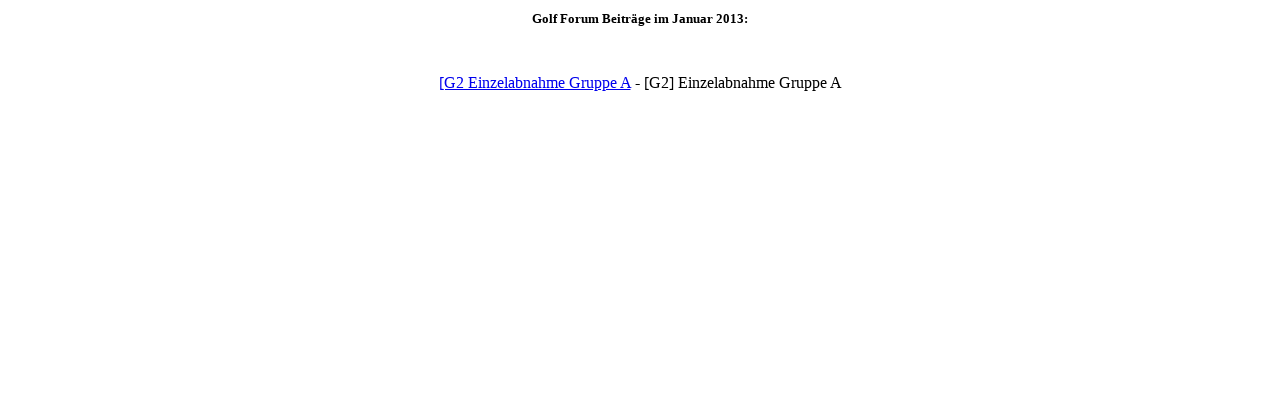

--- FILE ---
content_type: text/html; charset=utf-8
request_url: https://www.vwgolftreff.de/html/forum/archiv/2013/1/week/2.html
body_size: 657
content:
<!DOCTYPE html PUBLIC "-//W3C//DTD XHTML 1.0 Strict//EN" "http://www.w3.org/TR/xhtml1/DTD/xhtml1-strict.dtd">
<html xmlns="http://www.w3.org/1999/xhtml" lang="de" xml:lang="de">
<head>
<meta name="viewport" content="width=device-width, initial-scale=1, user-scalable=no" />

<title> - Golf Tuning Forum Vw Golf Endstufe Motor Auspuff Gruppe N Chip Tuning Golf Tieferlegen- (2) 1/2013</title>
<style type="text/css">
body,td,h1,h2 { font-family: verdana }
h1 { font-size: 15px; }
h2 { font-size: 13px; }
</style>
</head>
<body>
<div style="text-align: center">
<h2>Golf Forum Beitr&auml;ge im Januar 2013:</h2><br /><br /><a href="/forum/t/16856">[G2 Einzelabnahme Gruppe A</a> - [G2] Einzelabnahme Gruppe A<br />
</div>
</body>
</html>
